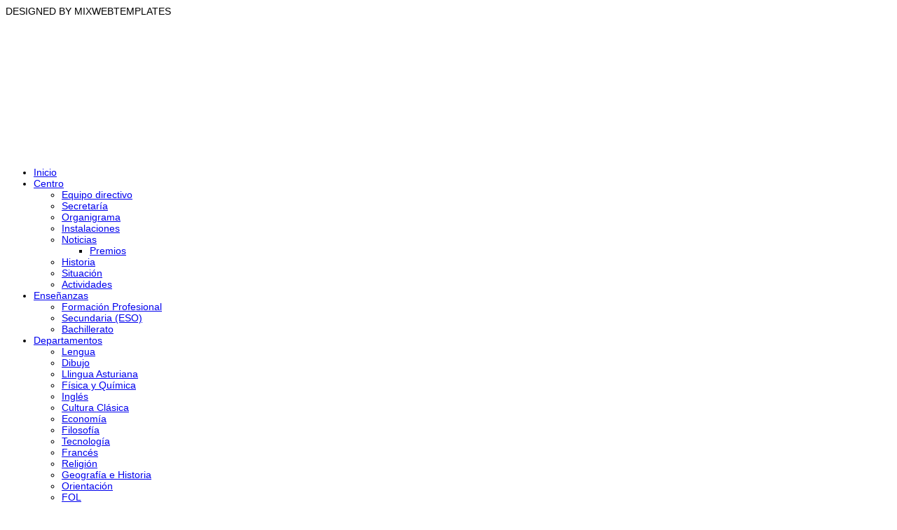

--- FILE ---
content_type: text/html; charset=utf-8
request_url: http://web.iesbatan.es/index.php?start=35
body_size: 10763
content:

<!doctype html>

<head>
<meta charset="utf-8">
<meta http-equiv="X-UA-Compatible" content="IE=edge,chrome=1">
<meta name="description" content="">
<meta name="viewport" content="width=device-width, initial-scale=1.0, maximum-scale=1.0, minimum-scale=1.0">
  <base href="http://web.iesbatan.es/index.php" />
  <meta http-equiv="content-type" content="text/html; charset=utf-8" />
  <meta name="keywords" content="Mieres Batan" />
  <meta name="description" content="web del IES instituto de educación secundaria el batán de Mieres" />
  <meta name="generator" content="Joomla! - Open Source Content Management" />
  <title>Inicio</title>
  <link href="http://web.iesbatan.es/index.php?start=35" rel="canonical" />
  <link href="/index.php?format=feed&amp;type=rss" rel="alternate" type="application/rss+xml" title="RSS 2.0" />
  <link href="/index.php?format=feed&amp;type=atom" rel="alternate" type="application/atom+xml" title="Atom 1.0" />
  <link href="/templates/mx_joofree9/favicon.ico" rel="shortcut icon" type="image/vnd.microsoft.icon" />
  <link rel="stylesheet" href="/media/system/css/modal.css" type="text/css" />
  <link rel="stylesheet" href="/components/com_k2/css/k2.css" type="text/css" />
  <link rel="stylesheet" href="/plugins/system/jcemediabox/css/jcemediabox.css?version=119" type="text/css" />
  <link rel="stylesheet" href="/plugins/system/jcemediabox/themes/squeeze/css/style.css?version=119" type="text/css" />
  <link rel="stylesheet" href="/components/com_jevents/views/geraint/assets/css/modstyle.css" type="text/css" />
  <link rel="stylesheet" href="/templates/mx_joofree9/css/djmenu.css" type="text/css" />
  <link rel="stylesheet" href="/templates/mx_joofree9/css/djmenu_fx.css" type="text/css" />
  <script src="/media/system/js/mootools-core.js" type="text/javascript"></script>
  <script src="/media/system/js/core.js" type="text/javascript"></script>
  <script src="/media/system/js/mootools-more.js" type="text/javascript"></script>
  <script src="/media/system/js/modal.js" type="text/javascript"></script>
  <script src="/media/jui/js/jquery.min.js" type="text/javascript"></script>
  <script src="/media/jui/js/jquery-noconflict.js" type="text/javascript"></script>
  <script src="/media/k2/assets/js/k2.noconflict.js" type="text/javascript"></script>
  <script src="/components/com_k2/js/k2.js" type="text/javascript"></script>
  <script src="/media/system/js/caption.js" type="text/javascript"></script>
  <script src="/plugins/system/jcemediabox/js/jcemediabox.js?version=119" type="text/javascript"></script>
  <script src="/media/jui/js/bootstrap.min.js" type="text/javascript"></script>
  <script src="/modules/mod_djmenu/assets/js/dropline-helper.js" type="text/javascript"></script>
  <script src="/modules/mod_djmenu/assets/js/djmenu.js" type="text/javascript"></script>
  <script type="text/javascript">

		window.addEvent('domready', function() {

			SqueezeBox.initialize({});
			SqueezeBox.assign($$('a.modal'), {
				parse: 'rel'
			});
		});var K2SitePath = '/';window.addEvent('load', function() {
				new JCaption('img.caption');
			});JCEMediaBox.init({popup:{width:"",height:"",legacy:0,lightbox:0,shadowbox:0,resize:1,icons:1,overlay:1,overlayopacity:0.7,overlaycolor:"#000000",fadespeed:500,scalespeed:500,hideobjects:1,scrolling:"fixed",close:2,labels:{'close':'Cerrar','next':'Siguiente','previous':'Anterior','cancel':'Cancelar','numbers':'{$current} de {$total}'},cookie_expiry:"",google_viewer:0},tooltip:{className:"tooltip",opacity:0.8,speed:150,position:"bl",offsets:{x: 16, y: 16}},base:"/",imgpath:"plugins/system/jcemediabox/img",theme:"squeeze",themecustom:"",themepath:"plugins/system/jcemediabox/themes"});window.addEvent('domready',function(){ this.djmenu112 = new DJMenus(document.id('dj-main112'), {wrapper: document.id(''), transition: 'linear', duration: 200, delay: 0,
		height_fx: true, width_fx: false, opacity_fx: true,
		height_fx_sub: true, width_fx_sub: true, opacity_fx_sub: true }); });
  </script>

<link rel="stylesheet" href="/templates/system/css/system.css" type="text/css" />
<link rel="stylesheet" href="/media/jui/css/bootstrap.css" />
<link rel="stylesheet" href="/templates/mx_joofree9/css/basics.css" type="text/css" />
<link rel="stylesheet" href="/templates/mx_joofree9/css/load.css " type="text/css" />
<link rel="stylesheet" href="/templates/mx_joofree9/css/menu.css" type="text/css" />
<link rel="stylesheet" href="/templates/mx_joofree9/css/template.css" type="text/css" />
<link rel="stylesheet" href="/templates/mx_joofree9/css/setts.css" type="text/css" />
<link rel="stylesheet" href="/templates/mx_joofree9/css/elements.css" type="text/css" />
<link rel="stylesheet" href="/templates/mx_joofree9/css/typo.css" type="text/css" />
<script type="text/javascript" src="/templates/mx_joofree9/js/script.js"></script>
<script type="text/javascript" src="/templates/mx_joofree9/js/jquery.min.js"></script>
<script type="text/javascript" src="/templates/mx_joofree9/js/slides.min.jquery.js"></script>
<style type="text/css">
header > .wrapper, #system-message-container, #mx-header, #main, footer,.mx_spB, #mx_headerWrapper { width: 1024px; }
body {  font-size: 14px;	 font-family: Helvetica, Sans-Serif;	 }
</style>
<!-- Pulled from http://code.google.com/p/html5shiv/ -->
<!--[if lt IE 9]>
<script src="/templates/mx_joofree9/js/html5.js"></script>
<![endif]-->

<style type="text/css">
#slideshow { width: 1024px;}
.slides_container, .slides_container a, .slides_container img { width: 1024px; height: 200px;}
</style>
<script type="text/javascript">
$(function(){
$('#slides').slides({
preload: true,
preloadImage: 'templates/mx_joofree9/images/loading-balls.gif',
play: 5000,
pause: 2500,
hoverPause: true,
effect: 'fade',
crossfade: true,
fadeSpeed: 900});
});
$(document).ready(function() {
$("#slides").hover(function() {
$(".slides_nav").css("display", "block");
},
function() {
$(".slides_nav").css("display", "none");
});
});
</script>
	
<!--[if lt IE 9]>
<link rel="stylesheet" href="/templates/mx_joofree9/css/ie_fixes.css.php" type="text/css" /><link rel="stylesheet" href="/templates/mx_joofree9/css/ie9.php" type="text/css" media="screen,projection" />
<![endif]-->

</head>

<body id="body">
<div id="siteWrapper">
<header id="header">
<div class="wrapper container">
<div class="siteLogo">		
</div>


<div class="mx_clearFR"></div>
<div id="mainMenu">

</div>
<div class="cleartBoth"></div>
</div>
</header>


<div id="system-message-container">
<div id="system-message">
</div>
</div>

<div id="mx-headerout">
<div id="mx-header">
<div id="slides">
<!-- You CAN NOT remove (or unreadable) this without mixwebtemplates.com permission. -->
<div id="mcpanel"> DESIGNED BY MIXWEBTEMPLATES </div>
<!-- You CAN NOT remove (or unreadable) this without mixwebtemplates.com permission. -->
<div class="slides_container">
<img src="/images/banners/Slide10_logo.jpg" alt="" /><img src="/images/banners/Slide11_logo.jpg" alt="" /><img src="/images/banners/Slide12_logo.jpg" alt="" /><img src="/images/banners/Slide13_logo.jpg" alt="" /></div>
<div class="slides_nav">
<a href="#" class="prev"></a>
<a href="#" class="next"></a>
</div>
</div>
</div>
</div>
	
<!-- No Slides -->



<div id="main">
<div class="wrapper container">
<section>
<div class="row colWidth_1">
<div class="moduletable_mx_light">
<ul id="dj-main112" class="dj-main"><li class="dj-up itemid495 first active"><a href="/" class="dj-up_a active" ><span >Inicio</span></a></li>
<li class="dj-up itemid507"><a href="/index.php/centro" class="dj-up_a" ><span class="dj-drop" >Centro</span></a>
<ul class="dj-submenu">
<li class="submenu_top" style="display: none"> </li>
<li class="itemid539 first"><a href="/index.php/centro/direccion" class="" >Equipo directivo</a></li>
<li class="itemid511"><a href="/index.php/centro/matriculacion" class="" >Secretaría</a></li>
<li class="itemid541"><a href="/index.php/centro/organigrama" class="" >Organigrama</a></li>
<li class="itemid540"><a href="/index.php/centro/instalaciones" class="" >Instalaciones</a></li>
<li class="itemid475"><a href="/index.php/centro/noticias" class="dj-more" >Noticias</a>
<ul>
<li class="submenu_top" style="display: none"> </li>
<li class="itemid557 first"><a href="/index.php/centro/noticias/premios" class="" >Premios</a></li>
<li class="submenu_bot" style="display: none"> </li>
</ul>
</li>
<li class="itemid538"><a href="/index.php/centro/historia" class="" >Historia</a></li>
<li class="itemid542"><a href="/index.php/centro/situacion" class="" >Situación</a></li>
<li class="itemid550 last"><a href="/index.php/centro/actividades" class="" >Actividades</a></li>
<li class="submenu_bot" style="display: none"> </li>
</ul>
</li>
<li class="dj-up itemid515"><a href="/index.php/of-format" class="dj-up_a" ><span class="dj-drop" >Enseñanzas</span></a>
<ul class="dj-submenu">
<li class="submenu_top" style="display: none"> </li>
<li class="itemid516 first"><a href="/index.php/of-format/fp" class="" >Formación Profesional</a></li>
<li class="itemid517"><a href="/index.php/of-format/eso" class="" >Secundaria (ESO)</a></li>
<li class="itemid518 last"><a href="/index.php/of-format/bachillerato" class="" >Bachillerato</a></li>
<li class="submenu_bot" style="display: none"> </li>
</ul>
</li>
<li class="dj-up itemid474"><a href="/index.php/departamentos" class="dj-up_a" ><span class="dj-drop" >Departamentos</span></a>
<ul class="dj-submenu">
<li class="submenu_top" style="display: none"> </li>
<li class="itemid510 first"><a href="/index.php/departamentos/lengua" class="" >Lengua</a></li>
<li class="itemid519"><a href="/index.php/departamentos/dibujo" class="" >Dibujo</a></li>
<li class="itemid520"><a href="/index.php/departamentos/astur" class="" >Llingua Asturiana</a></li>
<li class="itemid521"><a href="/index.php/departamentos/fisica-y-quimica" class="" >Física y Química</a></li>
<li class="itemid522"><a href="/index.php/departamentos/ingles" class="" >Inglés</a></li>
<li class="itemid523"><a href="/index.php/departamentos/cultura-clasica" class="" >Cultura Clásica</a></li>
<li class="itemid524"><a href="/index.php/departamentos/economia" class="" >Economía</a></li>
<li class="itemid525"><a href="/index.php/departamentos/filosofia" class="" >Filosofía</a></li>
<li class="itemid530"><a href="/index.php/departamentos/tecno" class=""  target="_blank">Tecnología</a></li>
<li class="itemid527"><a href="/index.php/departamentos/frances" class="" >Francés</a></li>
<li class="itemid531"><a href="/index.php/departamentos/religion" class="" >Religión</a></li>
<li class="itemid532"><a href="/index.php/departamentos/gyh" class="" >Geografía e Historia</a></li>
<li class="itemid533"><a href="/index.php/departamentos/orientacion" class="" >Orientación</a></li>
<li class="itemid534"><a href="/index.php/departamentos/fol" class="" >FOL</a></li>
<li class="itemid535"><a href="/index.php/departamentos/imagen-personal" class="" >Imagen personal</a></li>
<li class="itemid536"><a href="/index.php/departamentos/extraescolares" class="" >Extraescolares</a></li>
<li class="itemid543"><a href="/index.php/departamentos/musica" class="" >Música</a></li>
<li class="itemid501"><a href="/index.php/departamentos/ef" class="" >Educación Física</a></li>
<li class="itemid508"><a href="/index.php/departamentos/biologia" class="" >Biología</a></li>
<li class="itemid509 last"><a href="/index.php/departamentos/mates" class="" >Matemáticas</a></li>
<li class="submenu_bot" style="display: none"> </li>
</ul>
</li>
<li class="dj-up itemid526"><a href="/index.php/proyectos" class="dj-up_a" ><span class="dj-drop" >Proyectos</span></a>
<ul class="dj-submenu">
<li class="submenu_top" style="display: none"> </li>
<li class="itemid473 first"><a href="/index.php/proyectos/seccion-bilinguee" class="dj-more" >Sección Bilingüe</a>
<ul>
<li class="submenu_top" style="display: none"> </li>
<li class="itemid560 first"><a href="/index.php/proyectos/seccion-bilinguee/informacion" class="" >Información</a></li>
<li class="itemid554"><a href="/index.php/proyectos/seccion-bilinguee/materiales" class="" >Materiales</a></li>
<li class="itemid556 last"><a href="/index.php/proyectos/seccion-bilinguee/actividades" class="" >Actividades</a></li>
<li class="submenu_bot" style="display: none"> </li>
</ul>
</li>
<li class="itemid512"><a href="/index.php/proyectos/biblioteca" class="dj-more" >Biblioteca</a>
<ul>
<li class="submenu_top" style="display: none"> </li>
<li class="itemid513 first"><a href="http://web.educastur.princast.es/ies/batan/biblio/index.php" class=""  target="_blank">Catálogo de la Biblioteca</a></li>
<li class="itemid544 last"><a href="http://bibliobatan.blogspot.com.es/" class=""  target="_blank">Blog</a></li>
<li class="submenu_bot" style="display: none"> </li>
</ul>
</li>
<li class="itemid547"><a href="/index.php/proyectos/grup-de-trabajo" class="" >Grupos de trabajo</a></li>
<li class="itemid563"><a href="/index.php/proyectos/erasmus" class="" >Erasmus</a></li>
<li class="itemid565 last"><a href="/index.php/proyectos/recreos-dinamicos" class="" >Recreos Dinámicos</a></li>
<li class="submenu_bot" style="display: none"> </li>
</ul>
</li>
<li class="dj-up itemid492"><a href="/index.php/alumnado" class="dj-up_a" ><span >Alumnado</span></a></li>
<li class="dj-up itemid493"><a href="/index.php/familias" class="dj-up_a" ><span class="dj-drop" >Familias</span></a>
<ul class="dj-submenu">
<li class="submenu_top" style="display: none"> </li>
<li class="itemid548 first"><a href="/index.php/familias/ampa" class="" >AMPA</a></li>
<li class="itemid549 last"><a href="/index.php/familias/inf-fam" class="" >Información</a></li>
<li class="submenu_bot" style="display: none"> </li>
</ul>
</li>
<li class="dj-up itemid529 last"><a href="/index.php/documentos" class="dj-up_a" ><span >Documentos   Centro</span></a></li>
</ul></div>

</div>
</section>
<div class="mx_clearFL"></div>
<section>
<div class="row_main">
<div class="mx_componentContent mx_componentWidth_3">
<div class="inner">

<div class="blog-featured">

	
			<div class="items leading">
						<h2 class="item-title">
					<a href="/index.php/actividades-curso-2016-17/246-talleres-de-coeducacion"> Talleres de Coeducación</a>
				</h2>
			
					<div class="article-info muted">
			<dl class="article-info">
			<dt class="article-info-term">
				Detalles			</dt>

						
			
												<dd>
						<div class="modified">
							<i class="icon-calendar"></i> Última actualización en 20 Octubre 2016						</div>
					</dd>
								
										</dl>
		</div>
				 <p><a href="/images/Departamentos_imagenes/Orientación/Coeducacion_2016/coedu-1.jpg" class="jcepopup noicon" rel="group[coeducacion-2016];title[Charlas sobre Coeducación]" target="_blank"><img src="/images/Departamentos_imagenes/Orientación/Coeducacion_2016/coedu-1.jpg" alt="coedu-1" style="display: block; margin-left: auto; margin-right: auto;" width="640" height="367" /></a></p>
<p style="text-align: justify;">Los pasados días 28, 29 y 30 de septiembre, el alumnado de ESO de nuestro Centro participó en unas charlas sobre coeducación impartidas por <strong>Mª Fernanda Fernández Gutiérrez</strong>, especialista en Historia del Arte. Durante las mismas se repasó el papel de la mujer a lo largo de la historia y se vieron los ejemplos concretos de <strong>Rosalía de Castro</strong>, <strong>Marie Curie, Juana de Arco, Rosa Parks, Malala Yousafzai, la reina Isabel de Castilla,</strong> Hedy Lamarr o la filóloga <strong>María Moliner</strong>.</p>
<p style="text-align: justify;" class="tip"><span style="font-size: 10pt;">"Hoy en día, en nuestra sociedad, que mujeres y hombres estudien conjuntamente, con los mismos contenidos y puedan llegar a alcanzar los mismos méritos profesionales, es lo cotidiano y normal, pero este hecho es relativamente moderno"</span></p>
<p style="text-align: justify;">Estas palabras pertenecenn al texto de las alumnas de 3º de ESO, Ángela, Bárbara y Sara, que resumen la charla. <a href="http://igualeselbatan.blogspot.com.es/2016/10/taller-de-coeducacion.html" target="_blank">Aquí se puede encontrar el texto completo</a>.</p>
<p style="text-align: justify;"><a href="/images/Departamentos_imagenes/Orientación/Coeducacion_2016/coedu-5.jpg" class="jcepopup noshow" rel="group[coeducacion-2016];title[Charlas sobre Coeducación]" target="_blank"><img src="/images/Departamentos_imagenes/Orientación/Coeducacion_2016/coedu-5.jpg" alt="coedu-5" width="640" height="484" /></a></p>
<p style="text-align: justify;"><a href="/images/Departamentos_imagenes/Orientación/Coeducacion_2016/coedu-4.jpg" class="jcepopup noshow" rel="group[coeducacion-2016];title[Charlas sobre Coeducación]" target="_blank"><img src="/images/Departamentos_imagenes/Orientación/Coeducacion_2016/coedu-4.jpg" alt="coedu-4" width="640" height="424" /></a></p>
<p style="text-align: justify;"><a href="/images/Departamentos_imagenes/Orientación/Coeducacion_2016/coedu-3.jpg" class="jcepopup noshow" rel="group[coeducacion-2016];title[Charlas sobre Coeducación]" target="_blank"><img src="/images/Departamentos_imagenes/Orientación/Coeducacion_2016/coedu-3.jpg" alt="coedu-3" width="640" height="367" /></a></p>
<p style="text-align: justify;">&nbsp;<a href="/images/Departamentos_imagenes/Orientación/Coeducacion_2016/coedu-2.jpg" class="jcepopup noshow" rel="group[coeducacion-2016];title[Charlas sobre Coeducación]" target="_blank"><img src="/images/Departamentos_imagenes/Orientación/Coeducacion_2016/coedu-2.jpg" alt="coedu-2" width="640" height="495" /></a></p>				</div>
	
	<div class="items items-col-1"><div class="width100 first last">				<h2 class="item-title">
					<a href="/index.php/actividades-curso-2016-17/121-recreos-dinamicos"> Laboratorio de ideas del IES El Batán</a>
				</h2>
			
					<div class="article-info muted">
			<dl class="article-info">
			<dt class="article-info-term">
				Detalles			</dt>

						
			
												<dd>
						<div class="modified">
							<i class="icon-calendar"></i> Última actualización en 20 Octubre 2016						</div>
					</dd>
								
										</dl>
		</div>
				 <p style="text-align: justify;"><span style="font-size: 10pt; line-height: 115%; font-family: Arial;">La iniciativa del grupo de trabajo denominada <strong>Recreos dinámicos</strong> llevada a cabo el año pasado dio excelentes resultados, como así se expuso en el libro electrónico que se publicó en Educastur en su momento. </span></p>
<p style="text-align: justify;"><span style="font-size: 10pt; line-height: 115%; font-family: Arial;">Siguiendo con esta trayectoria, este curso hemos decidido dar un paso más y ampliar las actividades por lo que hemos modificado el nombre a <span style="font-size: 10pt; line-height: 115%; font-family: Arial;"><strong>Laboratorio de ideas</strong>.</span><br /></span></p>
<p style="text-align: justify;"><span style="font-size: 10pt; line-height: 115%; font-family: Arial;">De momento, la Biblioteca y el Gimnasio ya abren sus puertas todos los días al Recreo. Asimismo ha comenzado el taller de&nbsp; Ajedrez que sigue siendo los jueves.<br data-mce-bogus="1" /></span></p>
<p style="text-align: justify;"><span style="font-size: 10pt; line-height: 115%; font-family: Arial;">En breve informaremos de próximas actividades que esperemos os gusten.<br data-mce-bogus="1" /></span></p>
<p>&nbsp;</p>							<h2 class="item-title">
					<a href="/index.php/9-noticias/245-fin-de-curso-2015-2016"> Fin de curso 2015-2016</a>
				</h2>
			
					<div class="article-info muted">
			<dl class="article-info">
			<dt class="article-info-term">
				Detalles			</dt>

						
			
												<dd>
						<div class="modified">
							<i class="icon-calendar"></i> Última actualización en 03 Septiembre 2016						</div>
					</dd>
								
										</dl>
		</div>
				 <p style="text-align: justify;">Con este artículo cerramos el curso 2015-2016 hasta septiembre. Os recordamos que en el apartado "Documentos Centro" y en los siguientes enlaces tenéis los <a target="_blank" href="/images/Documentos/Calendario_Septiembre_2016_web.pdf">horarios de los exámenes de septiembre</a> y la <a target="_blank" href="/images/Documentos/Libros_Batan_2016-17.pdf">relación de libros de texto</a> para el próximo curso. Los alumnos/as de ESO y Bachillerato que aprueben en junio deben formalizar la matrícula para el curso 2016-2017 del 1 al 15 de julio. El alumnado de Ciclos Formativos de Grado Medio y Superior que hayan aprobado primer curso en junio deben formalizar la matrícula del 18 al 22 de julio. Los admitidos para comenzar estudios en Ciclos Formativos de Grado Medio y Superior, deben realizar la matrícula del 20 al 27 de julio.</p>
<p style="text-align: center;"><strong>¡Feliz verano y hasta septiembre!</strong></p>
<p style="text-align: center;"><strong>&nbsp;</strong></p>							<h2 class="item-title">
					<a href="/index.php/actividades-curso-2015-16/244-ceremonia-fin-de-curso-2015-16"> Ceremonia Fin de Curso 2015-16</a>
				</h2>
			
					<div class="article-info muted">
			<dl class="article-info">
			<dt class="article-info-term">
				Detalles			</dt>

						
			
												<dd>
						<div class="modified">
							<i class="icon-calendar"></i> Última actualización en 23 Junio 2016						</div>
					</dd>
								
										</dl>
		</div>
				 <p style="text-align: justify;">El curso escolar llega a su fin y, un año más, queremos agradecer a toda la comunidad educativa: familias, personal no docente, alumnado y profesorado, el esfuerzo realizado para sacarlo adelante.</p>
<p><a target="_blank" rel="group[ceremonia2016];title[Graduados 4º de ESO]" class="jcepopup noicon" href="/images/Departamentos_imagenes/Extraescolares/Ceremonia_Fin_Curso_15-16/ceremonia1_2016.jpg"><img style="display: block; margin-left: auto; margin-right: auto;" alt="ceremonia1 2016" src="/images/Departamentos_imagenes/Extraescolares/Ceremonia_Fin_Curso_15-16/ceremonia1_2016.jpg" height="311" width="640" /></a></p>
<p style="text-align: justify;">Celebramos este final el pasado <strong>17 de junio</strong> con un sencillo acto en el que los maestros de ceremonia fueron Alfonso y Aroa, alumnos de 1º de Bachillerato. A pesar de la falta de tiempo para ensayar, hicieron un excelente trabajo.</p>
<p style="text-align: justify;">En el mismo, recordamos los momentos más sobresaliente del curso y reconocimos los resultados académicos y el esfuerzo personal del alumnado de los diferentes grupos. Pero, sin duda, el momento más emocionante se vivió al final de la ceremonia cuando llegó la hora de despedir a los grupos que terminaban etapa educativa en el centro: 4º ESO y la primera promoción de Peluquería y Estética. Emotivos y divertidos a partes iguales resultaron los vídeos y discursos con los que nos sorprendieron.</p>
<p><a target="_blank" rel="group[ceremonia2016];title[Graduados en FPB]" class="jcepopup" href="/images/Departamentos_imagenes/Extraescolares/Ceremonia_Fin_Curso_15-16/ceremonia2_2016.jpg"><img style="display: block; margin-left: auto; margin-right: auto;" alt="ceremonia2 2016" src="/images/Departamentos_imagenes/Extraescolares/Ceremonia_Fin_Curso_15-16/ceremonia2_2016.jpg" height="483" width="640" /></a></p>
<p style="text-align: justify;">¡Enhorabuena y mucha suerte a todos! Seguid por este camino que os llevará a conseguir todas las metas académicas y laborales que os propongáis.</p>
<p style="text-align: justify;">Más fotos:</p>
<p><a target="_blank" rel="group[ceremonia2016];title[1º A de la ESO]" class="jcepopup" href="/images/Departamentos_imagenes/Extraescolares/Ceremonia_Fin_Curso_15-16/FOTOS_GRUPOS1A.jpeg"><img style="display: block; margin-left: auto; margin-right: auto;" alt="FOTOS GRUPOS1A" src="/images/Departamentos_imagenes/Extraescolares/Ceremonia_Fin_Curso_15-16/thumbnails/thumb_FOTOS_GRUPOS1A.jpeg" height="90" width="120" /></a></p>
<p style="text-align: center;"><strong>¡Buenas vacaciones a todos!</strong><br /><strong>Os esperamos el próximo curso.</strong></p>
<p>&nbsp;<a target="_blank" rel="group[ceremonia2016];title[1º B de la ESO]" class="jcepopup noshow" href="/images/Departamentos_imagenes/Extraescolares/Ceremonia_Fin_Curso_15-16/FOTOS_GRUPOS1B.jpeg"><img alt="FOTOS GRUPOS1B" src="/images/Departamentos_imagenes/Extraescolares/Ceremonia_Fin_Curso_15-16/FOTOS_GRUPOS1B.jpeg" height="453" width="640" /></a></p>
<p><a target="_blank" rel="group[ceremonia2016];title[2º A de la ESO]" class="jcepopup noshow" href="/images/Departamentos_imagenes/Extraescolares/Ceremonia_Fin_Curso_15-16/FOTOS_GRUPOS2A.jpeg"><img alt="FOTOS GRUPOS2A" src="/images/Departamentos_imagenes/Extraescolares/Ceremonia_Fin_Curso_15-16/FOTOS_GRUPOS2A.jpeg" height="453" width="640" /></a></p>
<p><a target="_blank" rel="group[ceremonia2016];title[3º A de la ESO]" class="jcepopup noshow" href="/images/Departamentos_imagenes/Extraescolares/Ceremonia_Fin_Curso_15-16/FOTOS_GRUPOS3A.jpeg"><img alt="FOTOS GRUPOS3A" src="/images/Departamentos_imagenes/Extraescolares/Ceremonia_Fin_Curso_15-16/FOTOS_GRUPOS3A.jpeg" height="453" width="640" /></a></p>
<p><a target="_blank" rel="group[ceremonia2016];title[3º B de la ESO]" class="jcepopup noshow" href="/images/Departamentos_imagenes/Extraescolares/Ceremonia_Fin_Curso_15-16/FOTOS_GRUPOS3B.jpeg"><img alt="FOTOS GRUPOS3B" src="/images/Departamentos_imagenes/Extraescolares/Ceremonia_Fin_Curso_15-16/FOTOS_GRUPOS3B.jpeg" height="453" width="640" /></a></p>
<p><a target="_blank" rel="group[ceremonia2016];title[4º A de la ESO]" class="jcepopup noshow" href="/images/Departamentos_imagenes/Extraescolares/Ceremonia_Fin_Curso_15-16/FOTOS_GRUPOS4A.jpeg"><img alt="FOTOS GRUPOS4A" src="/images/Departamentos_imagenes/Extraescolares/Ceremonia_Fin_Curso_15-16/FOTOS_GRUPOS4A.jpeg" height="453" width="640" /></a></p>
<p><a target="_blank" rel="group[ceremonia2016];title[4º Diversificación]" class="jcepopup noshow" href="/images/Departamentos_imagenes/Extraescolares/Ceremonia_Fin_Curso_15-16/FOTOS_GRUPOS4D.jpeg"><img alt="FOTOS GRUPOS4D" src="/images/Departamentos_imagenes/Extraescolares/Ceremonia_Fin_Curso_15-16/FOTOS_GRUPOS4D.jpeg" height="453" width="640" /></a></p>
<p><a target="_blank" rel="group[ceremonia2016];title[1º de Bachillerato]" class="jcepopup noshow" href="/images/Departamentos_imagenes/Extraescolares/Ceremonia_Fin_Curso_15-16/FOTOS_GRUPOS1BACH.jpeg"><img alt="FOTOS GRUPOS1BACH" src="/images/Departamentos_imagenes/Extraescolares/Ceremonia_Fin_Curso_15-16/FOTOS_GRUPOS1BACH.jpeg" height="453" width="640" /></a></p>
<p><a target="_blank" rel="group[ceremonia2016];title[4º de ESO]" class="jcepopup noshow" href="/images/Departamentos_imagenes/Extraescolares/Ceremonia_Fin_Curso_15-16/FOTOS_GRUPOS4PROMO.jpeg"><img alt="FOTOS GRUPOS4PROMO" src="/images/Departamentos_imagenes/Extraescolares/Ceremonia_Fin_Curso_15-16/FOTOS_GRUPOS4PROMO.jpeg" height="453" width="640" /></a></p>
<p><a target="_blank" rel="group[ceremonia2016];title[Formación Profesional Básica]" class="jcepopup noshow" href="/images/Departamentos_imagenes/Extraescolares/Ceremonia_Fin_Curso_15-16/FOTOS_GRUPOSFPB.jpeg"><img alt="FOTOS GRUPOSFPB" src="/images/Departamentos_imagenes/Extraescolares/Ceremonia_Fin_Curso_15-16/FOTOS_GRUPOSFPB.jpeg" height="453" width="640" /></a></p>							<h2 class="item-title">
					<a href="/index.php/proyectos/seccion-bilinguee/actividades/243-revista-digital-seccion-bilinguee"> Revista Digital Sección Bilingüe</a>
				</h2>
			
					<div class="article-info muted">
			<dl class="article-info">
			<dt class="article-info-term">
				Detalles			</dt>

						
			
												<dd>
						<div class="modified">
							<i class="icon-calendar"></i> Última actualización en 27 Mayo 2016						</div>
					</dd>
								
										</dl>
		</div>
				 <p style="text-align: justify;">Nos complace despedir este curso 2015-16 en la <strong>Sección Bilingüe</strong> agradeciendo a todos los profesores, alumnos y a nuestra auxiliar de conversación su esfuerzo y dedicación en todas las actividades conjuntas realizadas a lo largo del año, la mayor parte de las cuales podéis ver en nuestra <strong>Revista Digital</strong>. ¡Muchas gracias a todos y hasta el curso que viene!</p>
<p><a href="http://www.youblisher.com/p/1421701-IES-El-Batan-Bilingual-Magazine/" target="_blank"><img style="display: block; margin-left: auto; margin-right: auto;" src="http://www.youblisher.com/files/publications/237/1421701/200x300.jpg" alt="IES El Batán Bilingual Magazine" /></a></p>
<p style="text-align: justify;">We are happy to finish this year in our Bilingual Program thanking all teachers, students and our language assistant for their effort and dedication in all joint activities throughout the year, most of which you can see in our Bilingual Magazine. Thank you all and see you next year!</p>
<p style="text-align: justify;">&nbsp;</p>			</div></div>
		<div class="item-list">
		<h3>Más Artículos...</h3>
		<ul>
						<li>
				<a href="/index.php/actividades-curso-2015-16/242-ceremonia-de-graduacion-del-ies-el-batan-2016">Ceremonia de Graduación del IES El Batán 2016</a>
			</li>
						<li>
				<a href="/index.php/actividades-curso-2015-16/241-fuente-ovejuna-por-la-joven-compania">"Fuente Ovejuna", por la Joven Compañía</a>
			</li>
						<li>
				<a href="/index.php/actividades-curso-2015-16/240-presentacion-de-nuestro-corto-jornadas-de-patrimonio-industrial">Presentación de nuestro corto. Jornadas de patrimonio industrial</a>
			</li>
						<li>
				<a href="/index.php/actividades-curso-2015-16/239-visitas-escolares-al-patrimonio-industrial">Visitas escolares al Patrimonio Industrial</a>
			</li>
					</ul>
	</div>
	
<div style="clear:both"></div>
	<div class="pagination">
					<p class="counter">
				Página 8 de 33			</p>
						<div class="mx_pagination"><div class='mx_PaginationStart'><a href="/index.php?limitstart=0" title="Iniciar">Iniciar</a></div><div class='mx_PaginationPrevious'><a href="/index.php?start=30" title="Previo">Previo</a></div><div class="mx_PaginationPage mx_PaginationPageActive"><a href="/index.php?start=10" title="3">3</a></div><div class="mx_PaginationPage mx_PaginationPageActive"><a href="/index.php?start=15" title="4">4</a></div><div class="mx_PaginationPage mx_PaginationPageActive"><a href="/index.php?start=20" title="5">5</a></div><div class="mx_PaginationPage mx_PaginationPageActive"><a href="/index.php?start=25" title="6">6</a></div><div class="mx_PaginationPage mx_PaginationPageActive"><a href="/index.php?start=30" title="7">7</a></div><div class="mx_PaginationPage mx_PaginationPageActive"><span>8</span></div><div class="mx_PaginationPage mx_PaginationPageActive"><a href="/index.php?start=40" title="9">9</a></div><div class="mx_PaginationPage mx_PaginationPageActive"><a href="/index.php?start=45" title="10">10</a></div><div class="mx_PaginationPage mx_PaginationPageActive"><a href="/index.php?start=50" title="11">11</a></div><div class="mx_PaginationPage mx_PaginationPageActive"><a href="/index.php?start=55" title="12">12</a></div><div class='mx_PaginationNext'><a href="/index.php?start=40" title="Siguiente">Siguiente</a></div><div class='mx_PaginationEnd'><a href="/index.php?start=160" title="Fin">Fin</a></div></div>	</div>

</div>


</div>
</div>
<div class="mx_right">
		<div class="moduletable">
					

<div class="custom"  >
	<table style="width: 200px; height: 100px;" align="center" border="0" cellpadding="0" cellspacing="10">
<tbody>
<tr>
<td><a target="_blank" href="http://www28.asturias.es/cot/pages/login.jsp"><img alt="Icono-COT-gris" src="/images/iconos/Icono-COT-gris.jpg" height="50" width="200" /></a></td>
</tr>
<tr>
<td><a href="/index.php/2-principal/68-blogs-del-centro"><img alt="iconoblogs-gris" src="/images/iconos/iconoblogs-gris.jpg" height="50" width="200" /></a></td>
</tr>
<tr>
<td style="text-align: center;"><a target="_blank" href="http://aulavirtual.iesbatan.es/"><img alt="icono-Aulav-gris" src="/images/iconos/icono-Aulav-gris.jpg" height="50" width="200" /></a></td>
</tr>
<tr>
<td><a target="_blank" href="http://www.reservas.iesbatan.es/"><img alt="Iconoreservas-gris" src="/images/iconos/Iconoreservas-gris.jpg" height="50" width="200" /></a></td>
</tr>
</tbody>
</table></div>
		</div>
			<div class="moduletable">
					<h3>Próximos eventos</h3>
						<script language="javascript"  type="text/javascript" ><!--
	function navLoaded(elem, modid){
		var myspan = document.getElementById("testspan"+modid);
		var modbody = myspan.parentNode;
		modbody.innerHTML=elem.innerHTML;
	}
	function callNavigation(link){
		var body = document.getElementsByTagName('body')[0];
		if (!document.getElementById('calnav')){
			myiframe = document.createElement('iframe');
			myiframe.setAttribute("name","calnav");
			myiframe.setAttribute("id","calnav");
			myiframe.style.display = "none";
			body.appendChild(myiframe);
		}
		else {
			myiframe = document.getElementById('calnav');
		}
		myiframe.setAttribute("src",link);
	}
	//--></script>
	<div style="margin:0px;padding:0px;border-width:0px;"><span id='testspan113' style='display:none'></span>

<table style="width:200px;" cellpadding="0" cellspacing="0" align="center" class="mod_events_monthyear" >
<tr >
<td><div class="mod_events_link" onmousedown="callNavigation('index.php?option=com_jevents&amp;task=modcal.ajax&amp;day=1&amp;month=01&amp;year=2025&amp;modid=113&amp;tmpl=component');">&laquo;</div>
</td><td><div class="mod_events_link" onmousedown="callNavigation('index.php?option=com_jevents&amp;task=modcal.ajax&amp;day=1&amp;month=12&amp;year=2025&amp;modid=113&amp;tmpl=component');">&lt;</div>
</td><td align="center"><a href="/index.php/component/jevents/month.calendar/2026/01/06/-?Itemid=1" class = "mod_events_link" title = "Ir al calendario - mes actual">Enero</a> <a href="/index.php/component/jevents/year.listevents/2026/01/06/-?Itemid=1" class = "mod_events_link" title = "Ir al calendario - año actual">2026</a> </td><td><div class="mod_events_link" onmousedown="callNavigation('index.php?option=com_jevents&amp;task=modcal.ajax&amp;day=1&amp;month=02&amp;year=2026&amp;modid=113&amp;tmpl=component');">&gt;</div>
</td><td><div class="mod_events_link" onmousedown="callNavigation('index.php?option=com_jevents&amp;task=modcal.ajax&amp;day=1&amp;month=01&amp;year=2027&amp;modid=113&amp;tmpl=component');">&raquo;</div>
</td></tr>
</table>
<table style="width:200px;height:200px; align="center" class="mod_events_table" cellspacing="0" cellpadding="2" >
<tr class="mod_events_dayname">
<td class="mod_events_td_dayname">L</td>
<td class="mod_events_td_dayname">M</td>
<td class="mod_events_td_dayname">X</td>
<td class="mod_events_td_dayname">J</td>
<td class="mod_events_td_dayname">V</td>
<td class="mod_events_td_dayname"><span class="saturday">S</span></td>
<td class="mod_events_td_dayname"><span class="sunday">D</span></td>
</tr>
<tr>
<td class="mod_events_td_dayoutofmonth">29</td>
<td class="mod_events_td_dayoutofmonth">30</td>
<td class="mod_events_td_dayoutofmonth">31</td>
<td class='mod_events_td_daynoevents' style="background-color: !important">
<a href="/index.php/component/jevents/day.listevents/2026/01/01/-?Itemid=1" class = "mod_events_daylink" title = "">1</a></td>
<td class='mod_events_td_daynoevents' style="background-color: !important">
<a href="/index.php/component/jevents/day.listevents/2026/01/02/-?Itemid=1" class = "mod_events_daylink" title = "">2</a></td>
<td class='mod_events_td_daynoevents' style="background-color: !important">
<a href="/index.php/component/jevents/day.listevents/2026/01/03/-?Itemid=1" class = "mod_events_daylink" title = "">3</a></td>
<td class='mod_events_td_daynoevents' style="background-color: !important">
<a href="/index.php/component/jevents/day.listevents/2026/01/04/-?Itemid=1" class = "mod_events_daylink" title = "">4</a></td>
</tr>
<tr>
<td class='mod_events_td_daynoevents' style="background-color: !important">
<a href="/index.php/component/jevents/day.listevents/2026/01/05/-?Itemid=1" class = "mod_events_daylink" title = "">5</a></td>
<td class='mod_events_td_todaynoevents' style="background-color: !important">
<a href="/index.php/component/jevents/day.listevents/2026/01/06/-?Itemid=1" class = "mod_events_daylink" title = "">6</a></td>
<td class='mod_events_td_daynoevents' style="background-color: !important">
<a href="/index.php/component/jevents/day.listevents/2026/01/07/-?Itemid=1" class = "mod_events_daylink" title = "">7</a></td>
<td class='mod_events_td_daynoevents' style="background-color: !important">
<a href="/index.php/component/jevents/day.listevents/2026/01/08/-?Itemid=1" class = "mod_events_daylink" title = "">8</a></td>
<td class='mod_events_td_daynoevents' style="background-color: !important">
<a href="/index.php/component/jevents/day.listevents/2026/01/09/-?Itemid=1" class = "mod_events_daylink" title = "">9</a></td>
<td class='mod_events_td_daynoevents' style="background-color: !important">
<a href="/index.php/component/jevents/day.listevents/2026/01/10/-?Itemid=1" class = "mod_events_daylink" title = "">10</a></td>
<td class='mod_events_td_daynoevents' style="background-color: !important">
<a href="/index.php/component/jevents/day.listevents/2026/01/11/-?Itemid=1" class = "mod_events_daylink" title = "">11</a></td>
</tr>
<tr>
<td class='mod_events_td_daynoevents' style="background-color: !important">
<a href="/index.php/component/jevents/day.listevents/2026/01/12/-?Itemid=1" class = "mod_events_daylink" title = "">12</a></td>
<td class='mod_events_td_daynoevents' style="background-color: !important">
<a href="/index.php/component/jevents/day.listevents/2026/01/13/-?Itemid=1" class = "mod_events_daylink" title = "">13</a></td>
<td class='mod_events_td_daynoevents' style="background-color: !important">
<a href="/index.php/component/jevents/day.listevents/2026/01/14/-?Itemid=1" class = "mod_events_daylink" title = "">14</a></td>
<td class='mod_events_td_daynoevents' style="background-color: !important">
<a href="/index.php/component/jevents/day.listevents/2026/01/15/-?Itemid=1" class = "mod_events_daylink" title = "">15</a></td>
<td class='mod_events_td_daynoevents' style="background-color: !important">
<a href="/index.php/component/jevents/day.listevents/2026/01/16/-?Itemid=1" class = "mod_events_daylink" title = "">16</a></td>
<td class='mod_events_td_daynoevents' style="background-color: !important">
<a href="/index.php/component/jevents/day.listevents/2026/01/17/-?Itemid=1" class = "mod_events_daylink" title = "">17</a></td>
<td class='mod_events_td_daynoevents' style="background-color: !important">
<a href="/index.php/component/jevents/day.listevents/2026/01/18/-?Itemid=1" class = "mod_events_daylink" title = "">18</a></td>
</tr>
<tr>
<td class='mod_events_td_daynoevents' style="background-color: !important">
<a href="/index.php/component/jevents/day.listevents/2026/01/19/-?Itemid=1" class = "mod_events_daylink" title = "">19</a></td>
<td class='mod_events_td_daynoevents' style="background-color: !important">
<a href="/index.php/component/jevents/day.listevents/2026/01/20/-?Itemid=1" class = "mod_events_daylink" title = "">20</a></td>
<td class='mod_events_td_daynoevents' style="background-color: !important">
<a href="/index.php/component/jevents/day.listevents/2026/01/21/-?Itemid=1" class = "mod_events_daylink" title = "">21</a></td>
<td class='mod_events_td_daynoevents' style="background-color: !important">
<a href="/index.php/component/jevents/day.listevents/2026/01/22/-?Itemid=1" class = "mod_events_daylink" title = "">22</a></td>
<td class='mod_events_td_daynoevents' style="background-color: !important">
<a href="/index.php/component/jevents/day.listevents/2026/01/23/-?Itemid=1" class = "mod_events_daylink" title = "">23</a></td>
<td class='mod_events_td_daynoevents' style="background-color: !important">
<a href="/index.php/component/jevents/day.listevents/2026/01/24/-?Itemid=1" class = "mod_events_daylink" title = "">24</a></td>
<td class='mod_events_td_daynoevents' style="background-color: !important">
<a href="/index.php/component/jevents/day.listevents/2026/01/25/-?Itemid=1" class = "mod_events_daylink" title = "">25</a></td>
</tr>
<tr>
<td class='mod_events_td_daynoevents' style="background-color: !important">
<a href="/index.php/component/jevents/day.listevents/2026/01/26/-?Itemid=1" class = "mod_events_daylink" title = "">26</a></td>
<td class='mod_events_td_daynoevents' style="background-color: !important">
<a href="/index.php/component/jevents/day.listevents/2026/01/27/-?Itemid=1" class = "mod_events_daylink" title = "">27</a></td>
<td class='mod_events_td_daynoevents' style="background-color: !important">
<a href="/index.php/component/jevents/day.listevents/2026/01/28/-?Itemid=1" class = "mod_events_daylink" title = "">28</a></td>
<td class='mod_events_td_daynoevents' style="background-color: !important">
<a href="/index.php/component/jevents/day.listevents/2026/01/29/-?Itemid=1" class = "mod_events_daylink" title = "">29</a></td>
<td class='mod_events_td_daynoevents' style="background-color: !important">
<a href="/index.php/component/jevents/day.listevents/2026/01/30/-?Itemid=1" class = "mod_events_daylink" title = "">30</a></td>
<td class='mod_events_td_daynoevents' style="background-color: !important">
<a href="/index.php/component/jevents/day.listevents/2026/01/31/-?Itemid=1" class = "mod_events_daylink" title = "">31</a></td>
<td class="mod_events_td_dayoutofmonth">1</td>
</tr>
</table>
</div>		</div>
			<div class="moduletable">
					

<div class="custom"  >
	<p><a href="http://ec.europa.eu/esf/home.jsp?langId=es" target="_blank"><img src="/images/banners/FSE.jpg" alt="FSE" style="display: block; margin-left: auto; margin-right: auto;" width="300" height="166" /></a></p></div>
		</div>
			<div class="moduletable">
					

<div class="custom"  >
	<p>&nbsp;</p>
<p><a target="_blank" href="https://www.facebook.com/iesbatan"><img style="display: block; margin-left: auto; margin-right: auto;" alt="icono facebook" src="/images/iconos/icono_facebook.png" height="75" width="201" /></a></p></div>
		</div>
			<div class="moduletable">
					<h3>Conoce nuestro Centro</h3>
					

<div class="custom"  >
	<p style="text-align: center;"><iframe src="https://www.youtube.com/embed/JmfCgMesuTM" allowfullscreen="true" frameborder="0" width="200" height="143" style="vertical-align: middle;"></iframe>
</p></div>
		</div>
			<div class="moduletable">
					

<div class="custom"  >
	<p>&nbsp;<a target="_blank" href="http://bit.ly/1IwocCL"><img style="display: block; margin-left: auto; margin-right: auto;" alt="Banner-CentroSolidario-300x250" src="/images/banners/Banner-CentroSolidario-300x250.png" width="200" height="167" /></a></p></div>
		</div>
	
</div>
<div class="cleartBoth"></div>
</div>
</section>
<div class="mx_clearFL"></div>
<section>
<div class="row colWidth_1">
		<div class="moduletable">
					

<div class="custom"  >
	<table style="background-color: #cccccc; width: 1201px; height: 114px;" border="0">
<tbody>
<tr>
<td style="width: 23%; height: 100px; background-color: #cccccc;" valign="middle"><img alt="Direccion2" src="/images/Direccion2.jpg" width="256" height="100" /></td>
<td style="width: 13%; height: 100px; background-color: #cccccc;" valign="middle">
<p><img style="display: block; margin-left: auto; margin-right: auto;" alt="Telefono" src="/images/Telefono.jpg" width="128" height="36" /></p>
<p style="text-align: center;">&nbsp;</p>
</td>
<td style="width: 100%; height: 100px; background-color: #cccccc; text-align: right;" valign="middle">
<p>&nbsp;</p>
<p style="text-align: center;"><img src="/images/Secretaría/mail.png" alt="mail" width="210" height="78" /></p>
</td>
<td style="text-align: center;"></td>
<td style="text-align: right;"></td>
<td style="text-align: right;"></td>
</tr>
</tbody>
</table></div>
		</div>
	
</div>
</section>
</div>
</div>
<div class="mx_spB"></div>
<footer>
<section>  
<div id="copyright" class="clearfix"><!--copyright starts here-->
Copyright &copy; web.iesbatan.es. 
<!-- You CAN NOT remove (or unreadable) this without mixwebtemplates.com permission. -->
Designed by <a href="http://www.mixwebtemplates.com/" title="Visit mixwebtemplates.com!" target="blank">mixwebtemplates.com</a>
<!-- You CAN NOT remove (or unreadable) this without mixwebtemplates.com permission. -->
<br />
<!--   -->
</div><!--copyright ends here-->  
</section>
</footer>
</div>

</body>
</html>